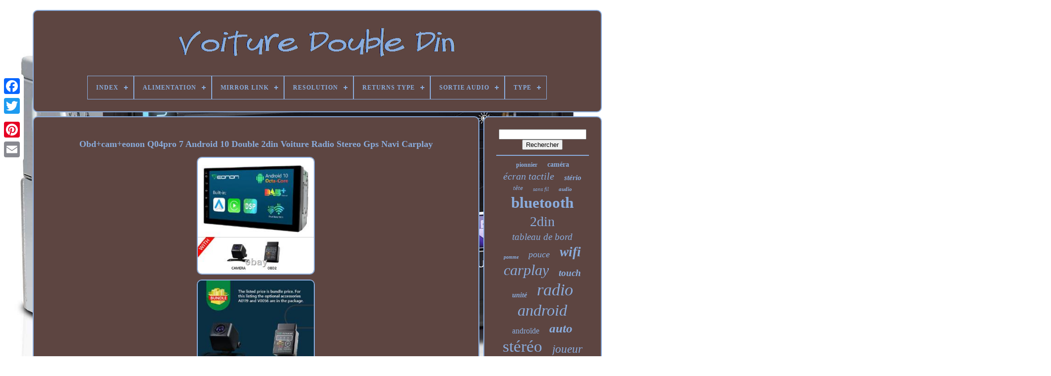

--- FILE ---
content_type: text/html; charset=UTF-8
request_url: https://cardoubledin.com/fr/obd_cam_eonon_q04pro_7_android_10_double_2din_voiture_radio_stereo_gps_navi_carplay.php
body_size: 8218
content:
  <!DOCTYPE HTML>
		


	<HTML>    


 
<HEAD> 		


	
		 <TITLE>Obd+cam+eonon Q04pro 7 Android 10 Double 2din Voiture Radio Stereo Gps Navi Carplay

 
    </TITLE>  	

	 <LINK REL="icon" TYPE="image/png" HREF="https://cardoubledin.com/favicon.png"> 
	
<META HTTP-EQUIV="content-type" CONTENT="text/html; charset=UTF-8">	

 	
		
		
<META NAME="viewport" CONTENT="width=device-width, initial-scale=1">
 
  
	
	

  <LINK	HREF="https://cardoubledin.com/wudaresari.css" REL="stylesheet"  TYPE="text/css">


	<LINK	HREF="https://cardoubledin.com/gigumify.css" REL="stylesheet"  TYPE="text/css">  	

	 
 <SCRIPT SRC="https://code.jquery.com/jquery-latest.min.js"  TYPE="text/javascript">
	</SCRIPT>
	
	<SCRIPT TYPE="text/javascript" SRC="https://cardoubledin.com/dyxam.js">

 
 </SCRIPT>	  
		
 

 <SCRIPT   SRC="https://cardoubledin.com/wuvewo.js"	TYPE="text/javascript">

</SCRIPT>
 

			
<SCRIPT	SRC="https://cardoubledin.com/silyketux.js" TYPE="text/javascript" ASYNC>
 	  </SCRIPT>
		
<!--===============================================================================================================================================================================================

SCRIPT

===============================================================================================================================================================================================-->
<SCRIPT ASYNC  SRC="https://cardoubledin.com/micybiti.js"   TYPE="text/javascript">  
 </SCRIPT>
   
	
			
 <SCRIPT  TYPE="text/javascript">

  

var a2a_config = a2a_config || {};a2a_config.no_3p = 1;
	
		</SCRIPT>
	 

	
	   		
<SCRIPT   TYPE="text/javascript">

	window.onload = function ()
	{
		dojacowe('sivypewaz', 'Rechercher', 'https://cardoubledin.com/fr/search.php');
		siruhaxip("xesu.php","pahjvs", "Obd+cam+eonon Q04pro 7 Android 10 Double 2din Voiture Radio Stereo Gps Navi Carplay");
		
		
	}
	
 </SCRIPT>
  
</HEAD>
  	
 <BODY	DATA-ID="295380533130">



	
	<DIV STYLE="left:0px; top:150px;" CLASS="a2a_kit a2a_kit_size_32 a2a_floating_style a2a_vertical_style">
	 


		
<!--===============================================================================================================================================================================================-->
<A  CLASS="a2a_button_facebook">	</A>  		
		

 <A CLASS="a2a_button_twitter">  
  
</A>  

		   

<!--===============================================================================================================================================================================================-->
<A CLASS="a2a_button_google_plus">	 
  
</A>

	
		 	
		

		
<A CLASS="a2a_button_pinterest"> </A>	
	 

		 <A  CLASS="a2a_button_email"></A>	 	  


	

</DIV>
 

  

	
	 <DIV   ID="nyqid">
   	 
			  
<DIV  ID="laxujesigy">		 	   
			<A  HREF="https://cardoubledin.com/fr/"><IMG ALT="Voiture Double Din" SRC="https://cardoubledin.com/fr/car_double_din.gif">

</A>
   
 


			
<div id='dizaki' class='align-center'>
<ul>
<li class='has-sub'><a href='https://cardoubledin.com/fr/'><span>Index</span></a>
<ul>
	<li><a href='https://cardoubledin.com/fr/tous_les_items_voiture_double_din.php'><span>Tous les items</span></a></li>
	<li><a href='https://cardoubledin.com/fr/items_recents_voiture_double_din.php'><span>Items récents</span></a></li>
	<li><a href='https://cardoubledin.com/fr/les_plus_populaires_voiture_double_din.php'><span>Les plus populaires</span></a></li>
	<li><a href='https://cardoubledin.com/fr/derniers_videos_voiture_double_din.php'><span>Derniers videos</span></a></li>
</ul>
</li>

<li class='has-sub'><a href='https://cardoubledin.com/fr/alimentation/'><span>Alimentation</span></a>
<ul>
	<li><a href='https://cardoubledin.com/fr/alimentation/12v.php'><span>12v (5)</span></a></li>
	<li><a href='https://cardoubledin.com/fr/alimentation/dc_12v.php'><span>Dc 12v (15)</span></a></li>
	<li><a href='https://cardoubledin.com/fr/items_recents_voiture_double_din.php'>Autre (4145)</a></li>
</ul>
</li>

<li class='has-sub'><a href='https://cardoubledin.com/fr/mirror_link/'><span>Mirror Link</span></a>
<ul>
	<li><a href='https://cardoubledin.com/fr/mirror_link/android_apple.php'><span>Android / Apple (4)</span></a></li>
	<li><a href='https://cardoubledin.com/fr/mirror_link/android_ios.php'><span>Android / Ios (244)</span></a></li>
	<li><a href='https://cardoubledin.com/fr/mirror_link/android_iphone.php'><span>Android / Iphone (7)</span></a></li>
	<li><a href='https://cardoubledin.com/fr/mirror_link/ios_android.php'><span>Ios / Android (20)</span></a></li>
	<li><a href='https://cardoubledin.com/fr/mirror_link/ios_android_phone.php'><span>Ios / Android Phone (2)</span></a></li>
	<li><a href='https://cardoubledin.com/fr/mirror_link/mirror_link.php'><span>Mirror Link (2)</span></a></li>
	<li><a href='https://cardoubledin.com/fr/mirror_link/support.php'><span>Support (25)</span></a></li>
	<li><a href='https://cardoubledin.com/fr/mirror_link/wired_android_ios.php'><span>Wired Android / Ios (2)</span></a></li>
	<li><a href='https://cardoubledin.com/fr/items_recents_voiture_double_din.php'>Autre (3859)</a></li>
</ul>
</li>

<li class='has-sub'><a href='https://cardoubledin.com/fr/resolution/'><span>Resolution</span></a>
<ul>
	<li><a href='https://cardoubledin.com/fr/resolution/1024_x_600.php'><span>1024 X 600 (3)</span></a></li>
	<li><a href='https://cardoubledin.com/fr/resolution/1024_600.php'><span>1024*600 (117)</span></a></li>
	<li><a href='https://cardoubledin.com/fr/resolution/1024_600pixel.php'><span>1024*600pixel (2)</span></a></li>
	<li><a href='https://cardoubledin.com/fr/resolution/1024x600.php'><span>1024x600 (23)</span></a></li>
	<li><a href='https://cardoubledin.com/fr/resolution/1024_600.php'><span>1024×600 (2)</span></a></li>
	<li><a href='https://cardoubledin.com/fr/resolution/1080_680.php'><span>1080*680 (2)</span></a></li>
	<li><a href='https://cardoubledin.com/fr/resolution/1080p.php'><span>1080p (2)</span></a></li>
	<li><a href='https://cardoubledin.com/fr/resolution/1280_720.php'><span>1280*720 (11)</span></a></li>
	<li><a href='https://cardoubledin.com/fr/resolution/1920_1080.php'><span>1920*1080 (2)</span></a></li>
	<li><a href='https://cardoubledin.com/fr/resolution/800_x_480.php'><span>800 X 480 (2)</span></a></li>
	<li><a href='https://cardoubledin.com/fr/resolution/800_h_480_v.php'><span>800(h)*480(v) (2)</span></a></li>
	<li><a href='https://cardoubledin.com/fr/resolution/800_480.php'><span>800*480 (24)</span></a></li>
	<li><a href='https://cardoubledin.com/fr/resolution/800x480.php'><span>800x480 (14)</span></a></li>
	<li><a href='https://cardoubledin.com/fr/resolution/hd_800_480.php'><span>Hd 800*480 (3)</span></a></li>
	<li><a href='https://cardoubledin.com/fr/items_recents_voiture_double_din.php'>Autre (3956)</a></li>
</ul>
</li>

<li class='has-sub'><a href='https://cardoubledin.com/fr/returns_type/'><span>Returns Type</span></a>
<ul>
	<li><a href='https://cardoubledin.com/fr/returns_type/retour_sans_tracas.php'><span>Retour Sans Tracas (2)</span></a></li>
	<li><a href='https://cardoubledin.com/fr/returns_type/sans_tracas.php'><span>Sans Tracas (2)</span></a></li>
	<li><a href='https://cardoubledin.com/fr/items_recents_voiture_double_din.php'>Autre (4161)</a></li>
</ul>
</li>

<li class='has-sub'><a href='https://cardoubledin.com/fr/sortie_audio/'><span>Sortie Audio</span></a>
<ul>
	<li><a href='https://cardoubledin.com/fr/sortie_audio/4x_50w.php'><span>4x 50w (11)</span></a></li>
	<li><a href='https://cardoubledin.com/fr/sortie_audio/4x50w.php'><span>4x50w (5)</span></a></li>
	<li><a href='https://cardoubledin.com/fr/items_recents_voiture_double_din.php'>Autre (4149)</a></li>
</ul>
</li>

<li class='has-sub'><a href='https://cardoubledin.com/fr/type/'><span>Type</span></a>
<ul>
	<li><a href='https://cardoubledin.com/fr/type/10_1.php'><span>10.1\ (8)</span></a></li>
	<li><a href='https://cardoubledin.com/fr/type/9_7.php'><span>9.7\ (7)</span></a></li>
	<li><a href='https://cardoubledin.com/fr/type/android_car_stereo.php'><span>Android Car Stereo (9)</span></a></li>
	<li><a href='https://cardoubledin.com/fr/type/audio_de_voiture.php'><span>Audio De Voiture (7)</span></a></li>
	<li><a href='https://cardoubledin.com/fr/type/automotive_in_dash.php'><span>Automotive In-dash (25)</span></a></li>
	<li><a href='https://cardoubledin.com/fr/type/autoradio.php'><span>Autoradio (9)</span></a></li>
	<li><a href='https://cardoubledin.com/fr/type/car_audio.php'><span>Car Audio (11)</span></a></li>
	<li><a href='https://cardoubledin.com/fr/type/car_dvd_player.php'><span>Car Dvd Player (23)</span></a></li>
	<li><a href='https://cardoubledin.com/fr/type/car_gps_mp3_player.php'><span>Car Gps, Mp3 Player (13)</span></a></li>
	<li><a href='https://cardoubledin.com/fr/type/car_mp5_player.php'><span>Car Mp5 Player (135)</span></a></li>
	<li><a href='https://cardoubledin.com/fr/type/cd_player.php'><span>Cd Player (116)</span></a></li>
	<li><a href='https://cardoubledin.com/fr/type/dvd.php'><span>Dvd (78)</span></a></li>
	<li><a href='https://cardoubledin.com/fr/type/dvd_cd_player.php'><span>Dvd / Cd Player (244)</span></a></li>
	<li><a href='https://cardoubledin.com/fr/type/dvd_player.php'><span>Dvd Player (64)</span></a></li>
	<li><a href='https://cardoubledin.com/fr/type/lecteur_cd.php'><span>Lecteur Cd (28)</span></a></li>
	<li><a href='https://cardoubledin.com/fr/type/lecteur_dvd.php'><span>Lecteur Dvd (46)</span></a></li>
	<li><a href='https://cardoubledin.com/fr/type/lecteur_dvd_cd.php'><span>Lecteur Dvd / Cd (9)</span></a></li>
	<li><a href='https://cardoubledin.com/fr/type/mp5_player.php'><span>Mp5 Player (82)</span></a></li>
	<li><a href='https://cardoubledin.com/fr/type/radio.php'><span>Radio (236)</span></a></li>
	<li><a href='https://cardoubledin.com/fr/type/radio_de_voiture.php'><span>Radio De Voiture (9)</span></a></li>
	<li><a href='https://cardoubledin.com/fr/items_recents_voiture_double_din.php'>Autre (3006)</a></li>
</ul>
</li>

</ul>
</div>

			 

 
</DIV>	
 


			 

<!--===============================================================================================================================================================================================-->
<DIV ID="qegofi">
 
  	 
			
 <DIV ID="dexuweruho">  	  
				
   
 <DIV ID="tyciqy">
	  
  </DIV>
  	 

				<h1 class="[base64]">Obd+cam+eonon Q04pro 7 Android 10 Double 2din Voiture Radio Stereo Gps Navi Carplay
 </h1> 
<br/> <img class="pk7l9l9l5" src="https://cardoubledin.com/fr/photos/Obd_cam_eonon_Q04pro_7_Android_10_Double_2din_Voiture_Radio_Stereo_Gps_Navi_Carplay_01_qp.jpg" title="Obd+cam+eonon Q04pro 7 Android 10 Double 2din Voiture Radio Stereo Gps Navi Carplay" alt="Obd+cam+eonon Q04pro 7 Android 10 Double 2din Voiture Radio Stereo Gps Navi Carplay"/> 
 <br/>
<img class="pk7l9l9l5" src="https://cardoubledin.com/fr/photos/Obd_cam_eonon_Q04pro_7_Android_10_Double_2din_Voiture_Radio_Stereo_Gps_Navi_Carplay_02_rau.jpg" title="Obd+cam+eonon Q04pro 7 Android 10 Double 2din Voiture Radio Stereo Gps Navi Carplay" alt="Obd+cam+eonon Q04pro 7 Android 10 Double 2din Voiture Radio Stereo Gps Navi Carplay"/>

<br/> 
<img class="pk7l9l9l5" src="https://cardoubledin.com/fr/photos/Obd_cam_eonon_Q04pro_7_Android_10_Double_2din_Voiture_Radio_Stereo_Gps_Navi_Carplay_03_xfzo.jpg" title="Obd+cam+eonon Q04pro 7 Android 10 Double 2din Voiture Radio Stereo Gps Navi Carplay" alt="Obd+cam+eonon Q04pro 7 Android 10 Double 2din Voiture Radio Stereo Gps Navi Carplay"/>

	 

<br/> <img class="pk7l9l9l5" src="https://cardoubledin.com/fr/photos/Obd_cam_eonon_Q04pro_7_Android_10_Double_2din_Voiture_Radio_Stereo_Gps_Navi_Carplay_04_we.jpg" title="Obd+cam+eonon Q04pro 7 Android 10 Double 2din Voiture Radio Stereo Gps Navi Carplay" alt="Obd+cam+eonon Q04pro 7 Android 10 Double 2din Voiture Radio Stereo Gps Navi Carplay"/> 

<br/>     
<img class="pk7l9l9l5" src="https://cardoubledin.com/fr/photos/Obd_cam_eonon_Q04pro_7_Android_10_Double_2din_Voiture_Radio_Stereo_Gps_Navi_Carplay_05_sqm.jpg" title="Obd+cam+eonon Q04pro 7 Android 10 Double 2din Voiture Radio Stereo Gps Navi Carplay" alt="Obd+cam+eonon Q04pro 7 Android 10 Double 2din Voiture Radio Stereo Gps Navi Carplay"/> 	<br/>
 <img class="pk7l9l9l5" src="https://cardoubledin.com/fr/photos/Obd_cam_eonon_Q04pro_7_Android_10_Double_2din_Voiture_Radio_Stereo_Gps_Navi_Carplay_06_sv.jpg" title="Obd+cam+eonon Q04pro 7 Android 10 Double 2din Voiture Radio Stereo Gps Navi Carplay" alt="Obd+cam+eonon Q04pro 7 Android 10 Double 2din Voiture Radio Stereo Gps Navi Carplay"/>


<br/>	   
 <img class="pk7l9l9l5" src="https://cardoubledin.com/fr/photos/Obd_cam_eonon_Q04pro_7_Android_10_Double_2din_Voiture_Radio_Stereo_Gps_Navi_Carplay_07_zohu.jpg" title="Obd+cam+eonon Q04pro 7 Android 10 Double 2din Voiture Radio Stereo Gps Navi Carplay" alt="Obd+cam+eonon Q04pro 7 Android 10 Double 2din Voiture Radio Stereo Gps Navi Carplay"/>
<br/> 	
<img class="pk7l9l9l5" src="https://cardoubledin.com/fr/photos/Obd_cam_eonon_Q04pro_7_Android_10_Double_2din_Voiture_Radio_Stereo_Gps_Navi_Carplay_08_gli.jpg" title="Obd+cam+eonon Q04pro 7 Android 10 Double 2din Voiture Radio Stereo Gps Navi Carplay" alt="Obd+cam+eonon Q04pro 7 Android 10 Double 2din Voiture Radio Stereo Gps Navi Carplay"/>

 <br/>
<img class="pk7l9l9l5" src="https://cardoubledin.com/fr/photos/Obd_cam_eonon_Q04pro_7_Android_10_Double_2din_Voiture_Radio_Stereo_Gps_Navi_Carplay_09_tkls.jpg" title="Obd+cam+eonon Q04pro 7 Android 10 Double 2din Voiture Radio Stereo Gps Navi Carplay" alt="Obd+cam+eonon Q04pro 7 Android 10 Double 2din Voiture Radio Stereo Gps Navi Carplay"/>
 

<br/>    <img class="pk7l9l9l5" src="https://cardoubledin.com/fr/photos/Obd_cam_eonon_Q04pro_7_Android_10_Double_2din_Voiture_Radio_Stereo_Gps_Navi_Carplay_10_mm.jpg" title="Obd+cam+eonon Q04pro 7 Android 10 Double 2din Voiture Radio Stereo Gps Navi Carplay" alt="Obd+cam+eonon Q04pro 7 Android 10 Double 2din Voiture Radio Stereo Gps Navi Carplay"/> 
   <br/>	
 
<img class="pk7l9l9l5" src="https://cardoubledin.com/fr/photos/Obd_cam_eonon_Q04pro_7_Android_10_Double_2din_Voiture_Radio_Stereo_Gps_Navi_Carplay_11_zq.jpg" title="Obd+cam+eonon Q04pro 7 Android 10 Double 2din Voiture Radio Stereo Gps Navi Carplay" alt="Obd+cam+eonon Q04pro 7 Android 10 Double 2din Voiture Radio Stereo Gps Navi Carplay"/>
	
<br/> 	
 <img class="pk7l9l9l5" src="https://cardoubledin.com/fr/photos/Obd_cam_eonon_Q04pro_7_Android_10_Double_2din_Voiture_Radio_Stereo_Gps_Navi_Carplay_12_zs.jpg" title="Obd+cam+eonon Q04pro 7 Android 10 Double 2din Voiture Radio Stereo Gps Navi Carplay" alt="Obd+cam+eonon Q04pro 7 Android 10 Double 2din Voiture Radio Stereo Gps Navi Carplay"/> <br/> 
  <br/>	 
 <img class="pk7l9l9l5" src="https://cardoubledin.com/fr/weloqiji.gif" title="Obd+cam+eonon Q04pro 7 Android 10 Double 2din Voiture Radio Stereo Gps Navi Carplay" alt="Obd+cam+eonon Q04pro 7 Android 10 Double 2din Voiture Radio Stereo Gps Navi Carplay"/>   <img class="pk7l9l9l5" src="https://cardoubledin.com/fr/kaheqohifa.gif" title="Obd+cam+eonon Q04pro 7 Android 10 Double 2din Voiture Radio Stereo Gps Navi Carplay" alt="Obd+cam+eonon Q04pro 7 Android 10 Double 2din Voiture Radio Stereo Gps Navi Carplay"/> <br/>Remarque : les véhicules et modèles compatibles ne sont que pour votre référence. Notre interface est harnais de câblage iso, pour faciliter l'installation d'un adaptateur de câblage iso et d'un kit double din (les deux non inclus) peut être nécessaire. Veuillez confirmer la taille de l'installation avant d'acheter ou contacter notre service à la clientèle d'abord si vous n'êtes pas sûr à ce sujet. Nouvelle version eonon q04pro universel double din 7 pouces in-dash auto stéréo. Module intégré sans fil et câblé de voiture de pomme et d'android automatique (pas besoin d'appareil supplémentaire ou de dongle).

<p>  Eonon double din 10.1 android 7.1 8core voiture stéréo gps nav système toucher e wifi. Mettez à jour la conduite, profitez de la vie!
 </p> 	 Plus qu'une voiture stéréo - installez vos applications préférées telles que spotify, youtube, netflix, jouer de la musique en ligne, exécutez une carte en ligne et obtenez du trafic en temps réel, connectez divers appareils externes pour étendre les fonctions. Plus de 1000 applications de google play store ont été testées installables, en particulier les applications multimédias/divertissement et les applications de navigation dans la catégorie "auto & véhicules". Très peu de développeurs d'applications peuvent spécifier des appareils / environnements système qui sont autorisés à installer ou exécuter leurs applications, ce qui entraîne l'incapacité d'installer ou d'exécuter sur une voiture stéréo Android.
 <p> Netflix est le cas, mais une version spécifique de netflix est pré-installée afin que vous puissiez encore l'utiliser sur q04pro. Système d'exploitation Android 10.0, processeur octa-core, 3gb ram et 32gb rom. Carplay de pomme sans fil et câblé intégré (connexion directe, pas besoin de dongle). Sans fil intégré et Android câblé auto (connexion directe, pas besoin de dongle). Affichage ips de 7 pouces, angles de vision de 178°, haute résolution 1024600. 
</p> 2.5d écran tactile capacitif multi-touch, lecture vidéo 1080p. Dsp intégré (processeur de signal numérique) - qualité sonore professionnelle, égaliseur graphique 48 bandes. Wi-fi à double bande intégré - soutenir la bande 2.4ghz et 5ghz. Gps intégré - installez l'application de navigation que vous préférez, antenne gps incluse. Bluetooth 5.0 intégré avec appels mains libres, diffusion de musique (a2dp) et prise en charge des annuaires. Commande vocale intelligente - Siri et google assistant peuvent être activés en disant simplement "hey siri" et "hey google" ou en touchant le bouton micro. 
<p>
 Contrôle du volant de direction de soutien (système ad). Microphone intégré et microphone externe inclus. Présets 9 eq (utilisateur, normal, jazz, pop, classique, rock, doux, vocal et heavy metal).
 </p>
 3 sorties de préampli rca (f/r/s); sortie audio 4x48 watt. Entrée de la caméra de sauvegarde (rca).  <p>   Le mode écran partagé permet d'exécuter deux applications côte à côte. Quatre thèmes - choisissez le thème ui qui convient le mieux à votre style.
</p>
	  Vision arrière instantanée - accès immédiat au mode caméra inversée. Soutenez le lecteur flash USB. Prise en charge du scanner bluetooth obd2 (eonon v0056 en option). Support dab + radio numérique (éonon a0593 en option). Prise en charge de la caméra en tirets (photo de vue avant) (en option, eononon r0020 ou r0015). Prise en charge de la caméra de recul (eonon a0119 en option)? Supporter la caméra de sauvegarde ahd (eonon a0125 en option)? La vidéo d'installation suivante n'est que pour votre référence.  
<p>    Ce modèle q04pro est la version améliorée du modèle ga2180a qui est mentionné dans la vidéo. Adresse confirmée avant d'envoyer une fois que nous envoyons: 1.   </p> 	
 Vous n'avez pas pu réacheminer 2. Ci-dessus est la politique de la compagnie de messagerie, espérons que nous pourrions obtenir votre compréhension et l'attention. Cependant, nous ne sommes pas responsables de l'installation ou de la désinstallation. Dommages ou composants manquants nos produits sont tous neufs et inspectés soigneusement avant d'envoyer. Veuillez vérifier le colis avant que le messager ne parte. Installer et utiliser les produits de façon inappropriée.	<p>
    Le produit est ouvert ou réparé par une personne non autorisée. Eonon est une marque de vidéo audio en voiture avec 20 ans d'histoire, bénéficiant d'une grande popularité parmi des millions de clients du monde entier. Différent d'autres sociétés commerciales, nous avons des techniciens professionnels et notre propre équipe de R&D professionnelle, qui nous aident avec la conception unique de nos produits et la haute qualité. Avec de riches expériences à travers toutes ces années, nous sommes devenus une entreprise professionnelle pour les produits de divertissement en voiture. Nous sommes confiants que nous vous fournirons des produits de voiture haut de gamme ainsi qu'un service à la clientèle solide.</p> <p> 	 Si vous avez des questions, n'hésitez pas à nous envoyer un message. Notre équipe de service à la clientèle vous servira 5 jours par semaine, sauf les week-ends et jours fériés. Ce poste est dans la catégorie "électronique de consommation\électronique de véhicule & gps\car video\video in-dash units w/gps". Le vendeur est "eonon" et est situé dans ce pays: nous.  </p>	

	
	 <p>  Cet article peut être expédié vers les Etats-Unis, canada, royaume uni, denmark, romania, slovakia, boulgaria, République tchèque, finland, hangary, latvia, lithuania, malta, estonia, australia, greece, portugal, cyprus, slovénie, japan, sweden, sud korea, indonesia, taiwan, sud afrique, Thailand, belgium, france, Irlande, Pays-Bas, poland, spain, italy, germany, austria, bahamas, israel, mexico, new zélanand, philippines, singapore, switzerland, norway, saudi arabia, unie arab emirates, qatar, kouwait, bahrain, guvisa, gulaysia, colombia, costa, panama, trinida, babuda, bulda, bulda, towna, towna, towna, towna,, town, town town town town town town town town town town town town town town town town town town town
<ol>...........................................................................................................................................................................................................................................................................................................................................................................................................................................................................................................................
<li>brand: eonon</li>
<li>mpn: stcvaq04prousenub</li>
<li>paquet personnalisé: oui</li>
<li>Description du groupe: unité tête q04pro avec a0119 v0056 inclus</li>
<li>taille de l'écran: 7po</li>
<li>taille de l'unité: 2 din</li>
<li>couleur: noir</li>
<li>placement sur le véhicule: avant</li>
<li>type de marque: marque après-vente</li>
<li>dimension d'installation: 178(largeur) x 80(profondeur) x 100(hauteur) mm</li>
<li>type d'aménagement: remplacement direct</li>
<li>système d'exploitation: android</li>
<li>cpu: noyau octa, bélier 3gb, rom 32gb</li>
<li>type: dans la navigation des gps stéréo de voiture Android intelligent en tiret</li>
<li>support: obd2, dvr, 4g, 3g, caméra de sauvegarde</li>
<li>carplay de pomme intégré et auto androïde: oui, câblé et sans fil pris en charge à la fois</li>
<li>construit-in dsp: oui</li>
<li>ips écran: oui, 1024*600 haute résolution</li>
<li>Exploitation de l'écran et des tâches multiples: prise en charge</li>
<li>navigation: module gps intégré et antenne gps externe</li>
<li>commande de la roue de direction: support(système ad)</li>
<li>Bluetooth: mains de support libres, lecteur mp3, livre téléphonique,obd2</li>
<li>radio intégrée: oui, radio fm/am avec rds</li>
<li>papier peint & logo de démarrage: logo de démarrage personnalisé et papier peint sreen</li>
<li>usb port: 2*usb ports (support USB drive to dvr, otg devices)</li>
<li>microphone: microphone interne intégré, microphone externe y compris</li>
<li>sirius xm radio: peut télécharger sirius xm radio app pour utiliser en ligne</li>
Installation de l'application <li>support: oui</li>
<li>langue du menu: anglais/espagnol/français/allemand et autres 80 langues</li>
<li>features1: commande vocale, wifi intégré, disque dur intégré, démarrage rapide</li>
<li>dab+ radio: support, eonon dab plus boîte a0593 facultatif</li>
<li>modèle de véhicule compatible: patriote, polo, rava4, toundra, voile, sequoia, sonate, universel, etc.</li>
<li>Caractéristiques: radio androïde, entrée auxiliaire, antenne gps intégrée, émetteur fm, activation vocale, disque dur intégré, prêt bluetooth, lecteur mp3, commande du volant, écran tactile, entrée USB, égaliseur, recharge pour smartphone</li>
<li>compatible vehicle make: toyota, mazda, honda, mercedes-benz, bmw, hyundai, audi, nissan, subaru, ford, holden, mitsubishi, kia, ram, skoda, volvo, haval, ssangyong, lexus, volkswagen, isuzu, suzuki, land rover, renault, jaguar, peugeot, ldv, fiat, alfa romeo, universal</li>
</ol>
  </p>
 	    <br/> 
  <img class="pk7l9l9l5" src="https://cardoubledin.com/fr/weloqiji.gif" title="Obd+cam+eonon Q04pro 7 Android 10 Double 2din Voiture Radio Stereo Gps Navi Carplay" alt="Obd+cam+eonon Q04pro 7 Android 10 Double 2din Voiture Radio Stereo Gps Navi Carplay"/>   <img class="pk7l9l9l5" src="https://cardoubledin.com/fr/kaheqohifa.gif" title="Obd+cam+eonon Q04pro 7 Android 10 Double 2din Voiture Radio Stereo Gps Navi Carplay" alt="Obd+cam+eonon Q04pro 7 Android 10 Double 2din Voiture Radio Stereo Gps Navi Carplay"/><br/>
				
				 
  <SCRIPT	TYPE="text/javascript">
 
	
					vipihyz();
				   </SCRIPT> 	 		 
			
				   <DIV  STYLE="margin:10px auto;width:200px;"  CLASS="a2a_kit a2a_kit_size_32 a2a_default_style">


						
 <A   CLASS="a2a_button_facebook">
</A>

					<A  CLASS="a2a_button_twitter">		 </A>

 
						<A CLASS="a2a_button_google_plus">

 
</A>  
 
					 <A CLASS="a2a_button_pinterest">			 </A>    	
					 <A CLASS="a2a_button_email">
  </A>
 


				
	</DIV>
 

					
				
			</DIV>
 
				
<DIV   ID="robuj">		   
				
				
<DIV  ID="sivypewaz">  	 
					 <HR>
 
				


</DIV>
	 


				
  <DIV  ID="morufu">	  


</DIV>


				
				

<DIV ID="xuratu">
 
	  
					<a style="font-family:Times;font-size:12px;font-weight:bolder;font-style:normal;text-decoration:none" href="https://cardoubledin.com/fr/seq/pionnier.php">pionnier</a><a style="font-family:Braggadocio;font-size:14px;font-weight:bolder;font-style:normal;text-decoration:none" href="https://cardoubledin.com/fr/seq/camera.php">caméra</a><a style="font-family:Bodoni MT Ultra Bold;font-size:20px;font-weight:lighter;font-style:oblique;text-decoration:none" href="https://cardoubledin.com/fr/seq/ecran_tactile.php">écran tactile</a><a style="font-family:MS LineDraw;font-size:15px;font-weight:bolder;font-style:oblique;text-decoration:none" href="https://cardoubledin.com/fr/seq/sterio.php">stério</a><a style="font-family:Merlin;font-size:13px;font-weight:normal;font-style:oblique;text-decoration:none" href="https://cardoubledin.com/fr/seq/tete.php">tête</a><a style="font-family:GV Terminal;font-size:11px;font-weight:lighter;font-style:oblique;text-decoration:none" href="https://cardoubledin.com/fr/seq/sans_fil.php">sans fil</a><a style="font-family:Swiss721 BlkEx BT;font-size:11px;font-weight:bold;font-style:italic;text-decoration:none" href="https://cardoubledin.com/fr/seq/audio.php">audio</a><a style="font-family:Univers;font-size:31px;font-weight:bold;font-style:normal;text-decoration:none" href="https://cardoubledin.com/fr/seq/bluetooth.php">bluetooth</a><a style="font-family:Donata;font-size:28px;font-weight:normal;font-style:normal;text-decoration:none" href="https://cardoubledin.com/fr/seq/2din.php">2din</a><a style="font-family:Charcoal;font-size:19px;font-weight:lighter;font-style:oblique;text-decoration:none" href="https://cardoubledin.com/fr/seq/tableau_de_bord.php">tableau de bord</a><a style="font-family:Modern;font-size:10px;font-weight:bold;font-style:oblique;text-decoration:none" href="https://cardoubledin.com/fr/seq/pomme.php">pomme</a><a style="font-family:Haettenschweiler;font-size:18px;font-weight:normal;font-style:oblique;text-decoration:none" href="https://cardoubledin.com/fr/seq/pouce.php">pouce</a><a style="font-family:Gill Sans Condensed Bold;font-size:27px;font-weight:bold;font-style:oblique;text-decoration:none" href="https://cardoubledin.com/fr/seq/wifi.php">wifi</a><a style="font-family:Century Gothic;font-size:30px;font-weight:normal;font-style:oblique;text-decoration:none" href="https://cardoubledin.com/fr/seq/carplay.php">carplay</a><a style="font-family:Minion Web;font-size:19px;font-weight:bolder;font-style:oblique;text-decoration:none" href="https://cardoubledin.com/fr/seq/touch.php">touch</a><a style="font-family:Comic Sans MS;font-size:14px;font-weight:bold;font-style:oblique;text-decoration:none" href="https://cardoubledin.com/fr/seq/unite.php">unité</a><a style="font-family:Small Fonts;font-size:34px;font-weight:lighter;font-style:italic;text-decoration:none" href="https://cardoubledin.com/fr/seq/radio.php">radio</a><a style="font-family:Univers;font-size:32px;font-weight:normal;font-style:italic;text-decoration:none" href="https://cardoubledin.com/fr/seq/android.php">android</a><a style="font-family:MS-DOS CP 437;font-size:16px;font-weight:normal;font-style:normal;text-decoration:none" href="https://cardoubledin.com/fr/seq/androide.php">androïde</a><a style="font-family:CG Times;font-size:25px;font-weight:bold;font-style:oblique;text-decoration:none" href="https://cardoubledin.com/fr/seq/auto.php">auto</a><a style="font-family:Wide Latin;font-size:33px;font-weight:lighter;font-style:normal;text-decoration:none" href="https://cardoubledin.com/fr/seq/stereo.php">stéréo</a><a style="font-family:Sonoma Italic;font-size:23px;font-weight:lighter;font-style:oblique;text-decoration:none" href="https://cardoubledin.com/fr/seq/joueur.php">joueur</a><a style="font-family:Trebuchet MS;font-size:21px;font-weight:bolder;font-style:normal;text-decoration:none" href="https://cardoubledin.com/fr/seq/apple.php">apple</a><a style="font-family:Times New Roman;font-size:17px;font-weight:bolder;font-style:normal;text-decoration:none" href="https://cardoubledin.com/fr/seq/lien.php">lien</a><a style="font-family:Courier New;font-size:26px;font-weight:bolder;font-style:italic;text-decoration:none" href="https://cardoubledin.com/fr/seq/ecran.php">écran</a><a style="font-family:Wide Latin;font-size:17px;font-weight:bolder;font-style:oblique;text-decoration:none" href="https://cardoubledin.com/fr/seq/navigation.php">navigation</a><a style="font-family:Arial Black;font-size:15px;font-weight:bold;font-style:italic;text-decoration:none" href="https://cardoubledin.com/fr/seq/miroir.php">miroir</a><a style="font-family:Antique Olive;font-size:13px;font-weight:lighter;font-style:italic;text-decoration:none" href="https://cardoubledin.com/fr/seq/recepteur.php">récepteur</a><a style="font-family:Century Schoolbook;font-size:22px;font-weight:bolder;font-style:oblique;text-decoration:none" href="https://cardoubledin.com/fr/seq/lecteur.php">lecteur</a><a style="font-family:Sonoma Italic;font-size:24px;font-weight:bold;font-style:oblique;text-decoration:none" href="https://cardoubledin.com/fr/seq/chaine_hi_fi.php">chaîne hi-fi</a><a style="font-family:Minion Web;font-size:35px;font-weight:bolder;font-style:normal;text-decoration:none" href="https://cardoubledin.com/fr/seq/double.php">double</a><a style="font-family:Book Antiqua;font-size:16px;font-weight:bold;font-style:normal;text-decoration:none" href="https://cardoubledin.com/fr/seq/ford.php">ford</a><a style="font-family:Sonoma Italic;font-size:29px;font-weight:normal;font-style:oblique;text-decoration:none" href="https://cardoubledin.com/fr/seq/stereo.php">stereo</a><a style="font-family:Zap Chance;font-size:12px;font-weight:normal;font-style:oblique;text-decoration:none" href="https://cardoubledin.com/fr/seq/tactile.php">tactile</a><a style="font-family:Times;font-size:18px;font-weight:normal;font-style:oblique;text-decoration:none" href="https://cardoubledin.com/fr/seq/navi.php">navi</a>  
					 
</DIV>
			
			 
</DIV>
	  
				 </DIV> 	

	
		 <DIV ID="varo">	
	 
		
			
 
<UL>

 	
				 
	 
<LI>
	 
					 


	
	<A HREF="https://cardoubledin.com/fr/">	
Index 	
	</A> 

	 


				

</LI>
					<LI>
    
					

<A HREF="https://cardoubledin.com/fr/contactus.php"> 
  	
Nous écrire

	
</A>
	 	 
					
</LI>	
 

				


<LI>	
 

					
		
	 <A  HREF="https://cardoubledin.com/fr/privacy_policy.php">   	Politique de confidentialité

</A>  
				 
	 </LI> 	 
				   <LI> 
 
					
<!--===============================================================================================================================================================================================-->
<A HREF="https://cardoubledin.com/fr/termsofservice.php">


Entente d'utilisation 		</A>
				 </LI>



					
  <LI>	  
   
					  	<A HREF="https://cardoubledin.com/?l=en">
 
  
EN
 </A> 
  
					&nbsp;
						
 

 <A  HREF="https://cardoubledin.com/?l=fr">   FR   
</A>
	
					</LI>
  
				
				
						<DIV STYLE="margin:10px auto;width:200px;" CLASS="a2a_kit a2a_kit_size_32 a2a_default_style"> 	  
					   
 <A CLASS="a2a_button_facebook">
	</A> 
					
		

<A CLASS="a2a_button_twitter">

 </A>	 
	

						 
<A CLASS="a2a_button_google_plus">
</A> 
					<A CLASS="a2a_button_pinterest">  </A>		
 		 	
					
 
 
 <A  CLASS="a2a_button_email">
</A>	

					</DIV>  
				
			 
 	

</UL> 	
 
			
			 
	</DIV>
  

		</DIV>
	
 
   	 	 
<SCRIPT  TYPE="text/javascript" SRC="//static.addtoany.com/menu/page.js">    
 </SCRIPT>		  

  
 </BODY> 	
 
</HTML>


--- FILE ---
content_type: text/css
request_url: https://cardoubledin.com/gigumify.css
body_size: 2176
content:
 	 
/*===============================================================================================================================================================================================*/
#dizaki,
#dizaki ul,
#dizaki ul li,
#dizaki ul li a,
#dizaki #menu-button{
 
  border: 0;
			
		 
  list-style: none;  
  -moz-box-sizing: border-box; 	 
  padding: 0;  
	  
  -webkit-box-sizing: border-box;

  line-height: 1;  	
  position: relative;margin: 0;

  box-sizing: border-box;	 

  display: block; } 



 #dizaki:after,
#dizaki > ul:after{		
  content: ".";

  visibility: hidden;




  height: 0;
 

  clear: both;  
 
  display: block; 


  line-height: 0;	
 }	

#dizaki #menu-button{
    
display: none;	 }	

  
	#dizaki{  

 

background: #5D4541;  
 } 


#dizaki > ul > li{ 
 border:1px solid #8AACDC;  
  

  float: center;   } 
 	
#dizaki.align-center > ul{ 
 
 
  text-align: center;	
	
	font-size: 0;}



  #dizaki.align-center > ul > li{



 display: inline-block;
	  
 
  float: none; 	 }	
   
	#dizaki.align-center ul ul{

 text-align: left;	
 	}
 
#dizaki.align-right > ul > li{ 	
 float: right;	 }
#dizaki > ul > li > a{
	
  text-decoration: none;
  text-transform: uppercase;	 
padding: 17px; 
   
  color: #8AACDC; 
  font-weight: 700;  
  letter-spacing: 1px;
 

 	 
	
  font-size: 12px;	 } 
 
   #dizaki > ul > li:hover > a{
 	 


  } 


 	#dizaki > ul > li.has-sub > a{ 
	 padding-right: 30px;  } 
  
	
 #dizaki > ul > li.has-sub > a:after{     
  height: 2px; 
 
 
  display: block; 
position: absolute;

  width: 8px; 
  right: 11px;  	
 

  top: 22px;
 
 
  content: '';    
  background: #8AACDC; 
 }
		
 	 
   #dizaki > ul > li.has-sub > a:before{ 	

 	
  content: '';
 

  -moz-transition: all .25s ease;


 
  height: 8px;


  right: 14px;

 
 position: absolute;  

 
  top: 19px; 

  -webkit-transition: all .25s ease; 
 	
  background: #8AACDC;   
  width: 2px;	    
  -o-transition: all .25s ease;		

  -ms-transition: all .25s ease;
 

  display: block;
		 
  transition: all .25s ease; }   	 
#dizaki > ul > li.has-sub:hover > a:before{

  height: 0; top: 23px;    } 


#dizaki ul ul{   	
 	position: absolute;

  left: -9999px;  }  
 #dizaki.align-right ul ul{ text-align: right; 	
	 
  }		
 

	#dizaki ul ul li{

  -webkit-transition: all .25s ease;	
  -moz-transition: all .25s ease;  
height: 0;
 		
  -ms-transition: all .25s ease;
 	

  -o-transition: all .25s ease;
 


  transition: all .25s ease; 
}
    	 
#dizaki li:hover > ul{   			
	left: auto; }
 #dizaki.align-right li:hover > ul{		
left: auto;


  right: 0; }	
 	


 #dizaki li:hover > ul > li{  
 height: auto; 
}  
 

#dizaki ul ul ul{
   

  
margin-left: 100%;
  

  top: 0; 
 	}	 	 
 
	#dizaki.align-right ul ul ul{
 



	
  
  margin-right: 100%; margin-left: 0;	  } 	
 


	#dizaki ul ul li a{

 
  border: 1px solid #8AACDC;

  text-decoration: none;	
 
  font-size: 12px; 
	  
  width: 220px;	   

  padding: 11px 15px;	
  font-weight: 400;  
  color: #8AACDC;  
  
  background: #5D4541;}
 
	 
#dizaki ul ul li:last-child > a,
#dizaki ul ul li.last-item > a{ 			
	
}	

/*===============================================================================================================================================================================================*/
#dizaki ul ul li:hover > a,
#dizaki ul ul li a:hover{    font-weight:bolder;		}
		
 
#dizaki ul ul li.has-sub > a:after{
   
	
  top: 16px;	
position: absolute;
   
 

  background: #8AACDC; 
	 


  right: 11px;


  width: 8px; 
  height: 2px;


 
  display: block;   
  content: '';}	 


#dizaki.align-right ul ul li.has-sub > a:after{    
 	 
right: auto; 	
 
  left: 11px; 


}  


 #dizaki ul ul li.has-sub > a:before{  

  
 
  width: 2px;
   

  content: '';	 		position: absolute;

  display: block; 	

  top: 13px;


  -o-transition: all .25s ease; 

  -ms-transition: all .25s ease; 
		


  transition: all .25s ease; 
 
  height: 8px; 
  -moz-transition: all .25s ease;	 	 
  right: 14px;
  background: #8AACDC;   
  -webkit-transition: all .25s ease; }
 


/*===============================================================================================================================================================================================*/
#dizaki.align-right ul ul li.has-sub > a:before{  right: auto;		  	
  left: 14px;	

}  	  
 	 	#dizaki ul ul > li.has-sub:hover > a:before{	 			  top: 17px;
	

	
  height: 0; 
}
 	
@media all and (max-width: 768px), only screen and (-webkit-min-device-pixel-ratio: 2) and (max-width: 1024px), only screen and (min--moz-device-pixel-ratio: 2) and (max-width: 1024px), only screen and (-o-min-device-pixel-ratio: 2/1) and (max-width: 1024px), only screen and (min-device-pixel-ratio: 2) and (max-width: 1024px), only screen and (min-resolution: 192dpi) and (max-width: 1024px), only screen and (min-resolution: 2dppx) and (max-width: 1024px){

  	 #dizaki{





 	width: 100%;  }   
#dizaki ul{
 	
    display: none; 
 width: 100%;
 	
	}	 
    
#dizaki.align-center > ul{ text-align: left; 
 } 

#dizaki ul li{
width: 100%; 

    border-top: 1px solid rgba(120, 120, 120, 0.2);}



 #dizaki ul ul li,
  #dizaki li:hover > ul > li{  

	 height: auto; } 

  	#dizaki ul li a,
  #dizaki ul ul li a{ 

 
  
    border-bottom: 0;


 width: 100%;  	 } 
  
#dizaki > ul > li{ 	

 float: none;} 
 #dizaki ul ul li a{	padding-left: 25px;}


 #dizaki ul ul ul li a{ padding-left: 35px; 

}  	 	

	 #dizaki ul ul li a{


    background: none; 
   color: #8AACDC;	 
}   
	



	 	 #dizaki ul ul li:hover > a,
  #dizaki ul ul li.active > a{ font-weight:bolder;
  } 

#dizaki ul ul,
  #dizaki ul ul ul,
  #dizaki.align-right ul ul{  	




    width: 100%;
   
    left: 0;   
    text-align: left;

	
    margin: 0;     position: relative;	  	} 

	 
		
#dizaki > ul > li.has-sub > a:after,
  #dizaki > ul > li.has-sub > a:before,
  #dizaki ul ul > li.has-sub > a:after,
  #dizaki ul ul > li.has-sub > a:before{ 
  	   
 display: none;  
}  

  	
	  
/*===============================================================================================================================================================================================*/
#dizaki #menu-button{
 
 

    font-size: 12px; 
  
display: block;

    cursor: pointer;

    padding: 17px;	 
    color: #8AACDC; 

    font-weight: 700;	
    text-transform: uppercase;  


	border: 1px solid #8AACDC; 	}  


/*===============================================================================================================================================================================================*/
#dizaki #menu-button:after{
   	
  
    content: ''; 

    height: 4px;	 	 
    border-top: 2px solid #8AACDC;  

    top: 22px;
 
	

    right: 17px; 	    position: absolute;
    display: block; 
    border-bottom: 2px solid #8AACDC;


    width: 20px;}  



#dizaki #menu-button:before{ 
 

 
    height: 2px;
    right: 17px;
    display: block; 
    width: 20px;  
position: absolute;	  
    content: '';

    background: #8AACDC; 




    top: 16px;


}
#dizaki #menu-button.menu-opened:after{    

    -moz-transform: rotate(45deg); 
    width: 15px; 
    -ms-transform: rotate(45deg);  
	

    transform: rotate(45deg);

 
    
	background: #8AACDC; 
    -webkit-transform: rotate(45deg);

    -o-transform: rotate(45deg);	 top: 23px;  

    height: 2px; 


	 
    border: 0;

 	}  

 #dizaki #menu-button.menu-opened:before{    
    -ms-transform: rotate(-45deg);
    -moz-transform: rotate(-45deg); 	 
    width: 15px;		
   top: 23px;	


	 	
	background: #8AACDC; 
    -o-transform: rotate(-45deg);
    -webkit-transform: rotate(-45deg);
    transform: rotate(-45deg); 
}	
 
 
	#dizaki .submenu-button{  

    z-index: 99;

		


    width: 46px;  
	
	
    height: 46px;  

    top: 0;
    right: 0;  position: absolute;
		
    border-left: 1px solid #8AACDC;	


	
    display: block;

    cursor: pointer;
 	 } 
	
 	 
 
#dizaki .submenu-button.submenu-opened{  	 
background: #8AACDC;  	 	}  

  
/*===============================================================================================================================================================================================

#dizaki ul ul .submenu-button

===============================================================================================================================================================================================*/
#dizaki ul ul .submenu-button{


    width: 34px;			 height: 34px;

 }  


#dizaki .submenu-button:after{ 	

    right: 19px; 
	position: absolute;
 

    display: block;
    top: 22px;  


    height: 2px; 	
	 
    content: '';	 
    background: #8AACDC; 	

    width: 8px;
	  	}	
 #dizaki ul ul .submenu-button:after{ 
  
    right: 13px;
top: 15px;   } 		

 #dizaki .submenu-button.submenu-opened:after{ 	 background: #5D4541;

   	}  
#dizaki .submenu-button:before{ 
	

 
    right: 22px; 
	 position: absolute;
	
    display: block;
  



    top: 19px;	 



    content: '';		

    background: #8AACDC;
 
	
    width: 2px;

 
    height: 8px;}

 

#dizaki ul ul .submenu-button:before{		  

top: 12px; 

    right: 16px;   
}
	  	
 #dizaki .submenu-button.submenu-opened:before{   	display: none;	 

} 
}
